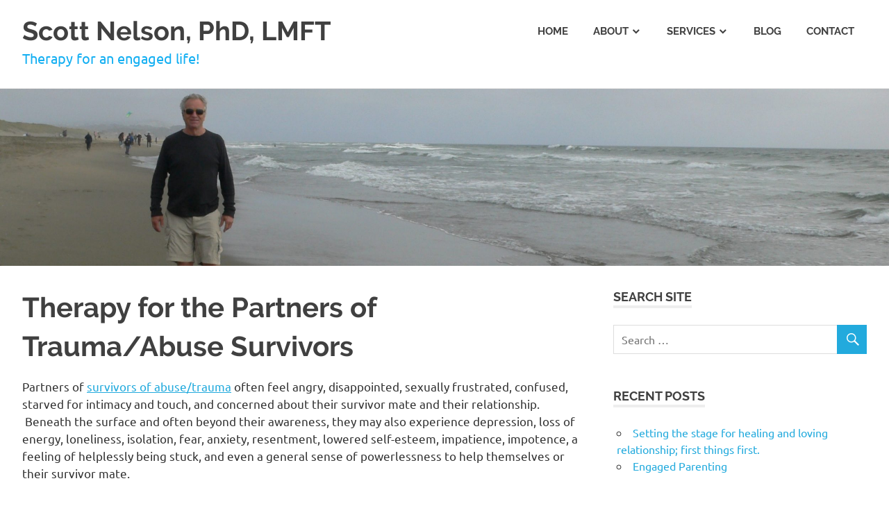

--- FILE ---
content_type: text/css
request_url: https://scottnelsonphd.com/wp-content/plugins/nested-ordered-lists/css/nested-ol.min.css?ver=1.0.0
body_size: 1195
content:
.nested-list .entry-content ol,.nested-list .hentry ol{counter-reset:level1;margin:.8em 0 .8em 1.4em}.nested-list .entry-content ol ol,.nested-list .hentry ol ol{counter-reset:level2}.nested-list .entry-content ol ol ol,.nested-list .hentry ol ol ol{counter-reset:level3}.nested-list .entry-content ol>li,.nested-list .hentry ol>li{list-style-type:none;line-height:1.4;margin:.8em 0 0 1em;text-indent:-1.5em}.nested-list .entry-content ol>li:before,.nested-list .hentry ol>li:before{content:counter(level1,decimal)'. ';counter-increment:level1;display:inline-block;text-align:right;text-transform:none;margin-right:.5em;width:1em}.nested-list .entry-content ol ol>li:before,.nested-list .hentry ol ol>li:before{content:counter(level2,lower-alpha)'. ';counter-increment:level2}.nested-list .entry-content ol ol ol>li:before,.nested-list .hentry ol ol ol>li:before{content:counter(level3,lower-roman)'. ';counter-increment:level3}.nested-list .entry-content ul,.nested-list .hentry ul{margin:.8em 0 .8em 1.4em}.nested-list .entry-content ul>li,.nested-list .hentry ul>li{list-style-type:disc;text-indent:0}.nested-list .entry-content ul ul>li,.nested-list .hentry ul ul>li{list-style-type:circle}.nested-list .entry-content ul ul ul>li,.nested-list .hentry ul ul ul>li{list-style-type:square}